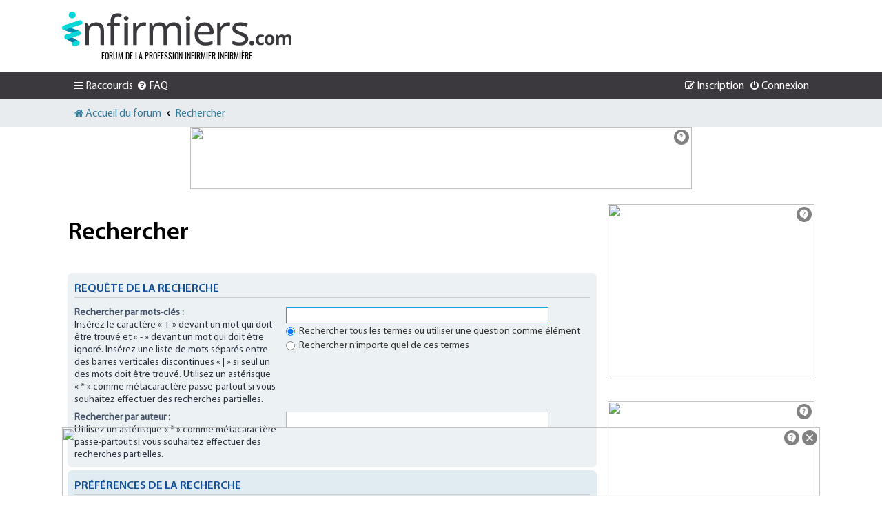

--- FILE ---
content_type: application/javascript; charset=UTF-8
request_url: https://www2.smartadserver.com/h/nshow?siteid=510102&pgid=1606084&fmtid=76261&tag=sas_76261&tmstp=4200374941&visit=S&acd=1768876530096&opid=8cc674f6-decc-470c-bb6e-417cb5c7a82f&opdt=1768876530101&ckid=4967994002152717104&cappid=4967994002152717104&async=1&systgt=%24qc%3D4787745%3B%24ql%3DHigh%3B%24qpc%3D43201%3B%24qpc%3D43*%3B%24qpc%3D432*%3B%24qpc%3D4320*%3B%24qpc%3D43201*%3B%24qt%3D152_2192_12416t%3B%24dma%3D535%3B%24qo%3D6%3B%24b%3D16999%3B%24o%3D12100%3B%24sw%3D1280%3B%24sh%3D600%3B%24wpc%3D44676&tgt=%24dt%3D1t%3B%24dma%3D535&pgDomain=https%3A%2F%2Fwww.infirmiers.com%2Fforum%2Fsearch.php&noadcbk=sas.noad&dmodel=unknown&dmake=Apple&reqid=404f78ca-2bbb-40ee-97d0-eb02ac5ea63d&reqdt=1768876530109&oppid=8cc674f6-decc-470c-bb6e-417cb5c7a82f&insid=12832311
body_size: 2983
content:
/*_hs_*/;var sas = sas || {};
if(sas && sas.events && sas.events.fire && typeof sas.events.fire === "function" )
        sas.events.fire("ad", { tagId: "sas_76261", formatId: 76261 }, "sas_76261");;var fsPixel = document.createElement('script');

fsPixel.src = "https://s.ads.smartadserver.com/2/884833/analytics.js?dt=8848331610101564891000&di=www.infirmiers.com&ui=4967994002152717104&md=1&ap=&sr=smartadserver.com&pp=124&ti=&de=2&to=0&pv=&si=510102&c1=99340&c2=&c3=12832311&c4=1606084&c5=76261&c6=false";
fsPixel.async = true;

document.head.appendChild(fsPixel);
;/*_hs_*/(()=>{"use strict";var t={4888:(t,e)=>{Object.defineProperty(e,"__esModule",{value:!0}),e.LoadManager=void 0;class s{constructor(){this.scripts=new Map,this.callbacks=[]}static getUrls(t){const e=window.sas,s="string"==typeof t?[t]:t,a=e.utils.cdns[location.protocol]||e.utils.cdns["https:"]||"https://ced-ns.sascdn.com";return s.map(t=>a.replace(/\/+$/,"")+"/"+t.replace(/^\/+/,""))}static loadLink(t){const e=document.createElement("link");e.rel="stylesheet",e.href=t,document.head.appendChild(e)}static loadLinkCdn(t){s.getUrls(t).forEach(s.loadLink)}loadScriptCdn(t,e){const a=s.getUrls(t);for(const t of a){let e=this.scripts.get(t);e||(e={url:t,loaded:!1},this.scripts.set(t,e),this.loadScript(e))}(null==e?void 0:e.onLoad)&&(this.callbacks.push({called:!1,dependencies:a,function:e.onLoad}),this.executeCallbacks())}onScriptLoad(t){t.loaded=!0,this.executeCallbacks()}loadScript(t){const e=document.currentScript,s=document.createElement("script");s.onload=()=>this.onScriptLoad(t),s.src=t.url,e?(e.insertAdjacentElement("afterend",s),window.sas.currentScript=e):document.head.appendChild(s)}executeCallbacks(){this.callbacks.forEach(t=>{!t.called&&t.dependencies.every(t=>{var e;return null===(e=this.scripts.get(t))||void 0===e?void 0:e.loaded})&&(t.called=!0,t.function())}),this.callbacks=this.callbacks.filter(t=>!t.called)}}e.LoadManager=s}},e={};function s(a){var c=e[a];if(void 0!==c)return c.exports;var l=e[a]={exports:{}};return t[a](l,l.exports,s),l.exports}(()=>{const t=s(4888);window.sas=window.sas||{};const e=window.sas;e.utils=e.utils||{},e.utils.cdns=e.utils.cdns||{},e.utils._callbacks=e.utils._callbacks||{},e.events=e.events||{};const a=e.utils.loadManager||new t.LoadManager;e.utils.loadManager=a,e.utils.loadScriptCdn=a.loadScriptCdn.bind(a),e.utils.loadLinkCdn=t.LoadManager.loadLinkCdn})()})();

(function(sas) {
	var config = {
		insertionId: Number(12832311),
		pageId: '1606084',
		pgDomain: 'https%3a%2f%2fwww.infirmiers.com',
		sessionId: new Date().getTime(),
		baseActionUrl: 'https://use2.smartadserver.com/track/action?siteid=510102&fmtid=76261&pid=1606084&iid=12832311&sid=4200374941&scriptid=99340&opid=8cc674f6-decc-470c-bb6e-417cb5c7a82f&opdt=1768876530109&bldv=15240&srcfn=diff&reqid=404f78ca-2bbb-40ee-97d0-eb02ac5ea63d&reqdt=1768876530109&oppid=8cc674f6-decc-470c-bb6e-417cb5c7a82f&gdpr=0',
		formatId: Number(76261),
		tagId: 'sas_76261',
		oba: Number(0),
		isAsync: window.sas_ajax || true,
		customScript: String(''),
		filePath: (document.location.protocol == 'https:' ? 'https://ced-ns.sascdn.com' : 'http://ced-ns.sascdn.com') + '/diff/templates/',
		creativeFeedback: Boolean(1),
		dsa: String(''),
		creative: {
			id: Number(40863363),
			url: 'https://creatives.sascdn.com/diff/124/advertiser/528944/INF-Formation-parcoursup-300x250_bf3b6533-30a0-41fa-9d0f-f02862d61c96.gif',
			type: Number(1),
			width: Number(('300' === '100%') ? 0 : '300'),
			height: Number(('250' === '100%') ? 0 : '250'),
			clickUrl: 'https://use2.smartadserver.com/click?imgid=40863363&insid=12832311&pgid=1606084&fmtid=76261&ckid=4967994002152717104&uii=2430887332796766677&acd=1768876530357&tmstp=4200374941&tgt=%24dt%3d1t%3b%24dma%3d535%3b%24dt%3d1t%3b%24dma%3d535%3b%24hc&systgt=%24qc%3d4787745%3b%24ql%3dUnknown%3b%24qpc%3d43201*%3b%24qpc%3d43*%3b%24qpc%3d432*%3b%24qpc%3d4320*%3b%24qpc%3d43201*%3b%24qpc%3d43201**%3b%24qt%3d152_2192_12416t%3b%24dma%3d535%3b%24qo%3d6%3b%24b%3d16999%3b%24o%3d12100%3b%24sw%3d1280%3b%24sh%3d600%3b%24wpc%3d44676&envtype=0&imptype=0&gdpr=0&pgDomain=https%3a%2f%2fwww.infirmiers.com%2fforum%2fsearch.php&cappid=4967994002152717104&scriptid=99340&opid=8cc674f6-decc-470c-bb6e-417cb5c7a82f&opdt=1768876530109&bldv=15240&srcfn=diff&reqid=404f78ca-2bbb-40ee-97d0-eb02ac5ea63d&reqdt=1768876530109&oppid=8cc674f6-decc-470c-bb6e-417cb5c7a82f&eqs=d63f43f33e4fc4e67d60a635e18f6bd892a63484&go=https%3a%2f%2fformation.infirmiers.com%2fetudiants%2fadmission-ifsi-parcoursup%3futm_source%3dinf%26utm_medium%3ddisplay%26utm_campaign%3d2025-inf-parcoursup',
			clickUrlArray: ["https://use2.smartadserver.com/click?imgid=40863363&insid=12832311&pgid=1606084&fmtid=76261&ckid=4967994002152717104&uii=2430887332796766677&acd=1768876530357&tmstp=4200374941&tgt=%24dt%3d1t%3b%24dma%3d535%3b%24dt%3d1t%3b%24dma%3d535%3b%24hc&systgt=%24qc%3d4787745%3b%24ql%3dUnknown%3b%24qpc%3d43201*%3b%24qpc%3d43*%3b%24qpc%3d432*%3b%24qpc%3d4320*%3b%24qpc%3d43201*%3b%24qpc%3d43201**%3b%24qt%3d152_2192_12416t%3b%24dma%3d535%3b%24qo%3d6%3b%24b%3d16999%3b%24o%3d12100%3b%24sw%3d1280%3b%24sh%3d600%3b%24wpc%3d44676&envtype=0&imptype=0&gdpr=0&pgDomain=https%3a%2f%2fwww.infirmiers.com%2fforum%2fsearch.php&cappid=4967994002152717104&scriptid=99340&opid=8cc674f6-decc-470c-bb6e-417cb5c7a82f&opdt=1768876530109&bldv=15240&srcfn=diff&reqid=404f78ca-2bbb-40ee-97d0-eb02ac5ea63d&reqdt=1768876530109&oppid=8cc674f6-decc-470c-bb6e-417cb5c7a82f&eqs=d63f43f33e4fc4e67d60a635e18f6bd892a63484&go=https%3a%2f%2fformation.infirmiers.com%2fetudiants%2fadmission-ifsi-parcoursup%3futm_source%3dinf%26utm_medium%3ddisplay%26utm_campaign%3d2025-inf-parcoursup"],
			oryginalClickUrl: 'https://formation.infirmiers.com/etudiants/admission-ifsi-parcoursup?utm_source=inf&utm_medium=display&utm_campaign=2025-inf-parcoursup',
			clickTarget: !0 ? '_blank' : '',
			agencyCode: String(''),
			creativeCountPixelUrl: 'https://use2.smartadserver.com/h/aip?uii=2430887332796766677&tmstp=4200374941&ckid=4967994002152717104&systgt=%24qc%3d4787745%3b%24ql%3dUnknown%3b%24qpc%3d43201*%3b%24qpc%3d43*%3b%24qpc%3d432*%3b%24qpc%3d4320*%3b%24qpc%3d43201*%3b%24qpc%3d43201**%3b%24qt%3d152_2192_12416t%3b%24dma%3d535%3b%24qo%3d6%3b%24b%3d16999%3b%24o%3d12100%3b%24sw%3d1280%3b%24sh%3d600%3b%24wpc%3d44676&acd=1768876530357&envtype=0&siteid=510102&tgt=%24dt%3d1t%3b%24dma%3d535%3b%24dt%3d1t%3b%24dma%3d535%3b%24hc&gdpr=0&opid=8cc674f6-decc-470c-bb6e-417cb5c7a82f&opdt=1768876530109&bldv=15240&srcfn=diff&reqid=404f78ca-2bbb-40ee-97d0-eb02ac5ea63d&reqdt=1768876530109&oppid=8cc674f6-decc-470c-bb6e-417cb5c7a82f&visit=S&statid=7&imptype=0&intgtype=0&pgDomain=https%3a%2f%2fwww.infirmiers.com%2fforum%2fsearch.php&cappid=4967994002152717104&capp=0&mcrdbt=0&insid=12832311&imgid=40863363&pgid=1606084&fmtid=76261&isLazy=0&scriptid=99340',
			creativeClickCountPixelUrl: 40863363 ? 'https://use2.smartadserver.com/h/cp?imgid=40863363&insid=12832311&pgid=1606084&fmtid=76261&ckid=4967994002152717104&uii=2430887332796766677&acd=1768876530357&tmstp=4200374941&tgt=%24dt%3d1t%3b%24dma%3d535%3b%24dt%3d1t%3b%24dma%3d535%3b%24hc&systgt=%24qc%3d4787745%3b%24ql%3dUnknown%3b%24qpc%3d43201*%3b%24qpc%3d43*%3b%24qpc%3d432*%3b%24qpc%3d4320*%3b%24qpc%3d43201*%3b%24qpc%3d43201**%3b%24qt%3d152_2192_12416t%3b%24dma%3d535%3b%24qo%3d6%3b%24b%3d16999%3b%24o%3d12100%3b%24sw%3d1280%3b%24sh%3d600%3b%24wpc%3d44676&envtype=0&imptype=0&gdpr=0&pgDomain=https%3a%2f%2fwww.infirmiers.com%2fforum%2fsearch.php&cappid=4967994002152717104&scriptid=99340&opid=8cc674f6-decc-470c-bb6e-417cb5c7a82f&opdt=1768876530109&bldv=15240&srcfn=diff&reqid=404f78ca-2bbb-40ee-97d0-eb02ac5ea63d&reqdt=1768876530109&oppid=8cc674f6-decc-470c-bb6e-417cb5c7a82f&eqs=d63f43f33e4fc4e67d60a635e18f6bd892a63484' : 'https://use2.smartadserver.com/h/micp?imgid=0&insid=12832311&pgid=1606084&fmtid=76261&ckid=4967994002152717104&uii=2430887332796766677&acd=1768876530357&tmstp=4200374941&tgt=%24dt%3d1t%3b%24dma%3d535%3b%24dt%3d1t%3b%24dma%3d535%3b%24hc&systgt=%24qc%3d4787745%3b%24ql%3dUnknown%3b%24qpc%3d43201*%3b%24qpc%3d43*%3b%24qpc%3d432*%3b%24qpc%3d4320*%3b%24qpc%3d43201*%3b%24qpc%3d43201**%3b%24qt%3d152_2192_12416t%3b%24dma%3d535%3b%24qo%3d6%3b%24b%3d16999%3b%24o%3d12100%3b%24sw%3d1280%3b%24sh%3d600%3b%24wpc%3d44676&envtype=0&imptype=0&gdpr=0&pgDomain=https%3a%2f%2fwww.infirmiers.com%2fforum%2fsearch.php&cappid=4967994002152717104&scriptid=99340&opid=8cc674f6-decc-470c-bb6e-417cb5c7a82f&opdt=1768876530109&bldv=15240&srcfn=diff&reqid=404f78ca-2bbb-40ee-97d0-eb02ac5ea63d&reqdt=1768876530109&oppid=8cc674f6-decc-470c-bb6e-417cb5c7a82f&eqs=d63f43f33e4fc4e67d60a635e18f6bd892a63484',
			safeFrame: Boolean(0)
		},
		statisticTracking: {
			viewcount:'https://use2.smartadserver.com/track/action?siteid=510102&fmtid=76261&pid=1606084&iid=12832311&sid=4200374941&scriptid=99340&opid=8cc674f6-decc-470c-bb6e-417cb5c7a82f&opdt=1768876530109&bldv=15240&srcfn=diff&reqid=404f78ca-2bbb-40ee-97d0-eb02ac5ea63d&reqdt=1768876530109&oppid=8cc674f6-decc-470c-bb6e-417cb5c7a82f&gdpr=0&key=viewcount&num1=0&num3=&cid=40863363&pgDomain=https%3a%2f%2fwww.infirmiers.com%2fforum%2fsearch.php&imptype=0&envtype=0'
		}
	};
	sas.utils.cdns['http:'] = 'http://ced-ns.sascdn.com';
	sas.utils.cdns['https:'] = 'https://ced-ns.sascdn.com';
	sas.utils.loadScriptCdn('/diff/templates/ts/dist/banner/sas-banner-1.13.js', {
		async: config.isAsync, onLoad: function() {
			newObj12832311 = new Banner(config);
			newObj12832311.init();
		}
	});
})(window.sas);

--- FILE ---
content_type: application/javascript; charset=UTF-8
request_url: https://www2.smartadserver.com/h/nshow?siteid=510102&pgid=1606084&fmtid=76257&tag=sas_76257&tmstp=4200374941&visit=S&acd=1768876530096&opid=3080c33a-7b66-4bf8-b8a4-860a128f86ad&opdt=1768876530101&ckid=4967994002152717104&cappid=4967994002152717104&async=1&systgt=%24qc%3D4787745%3B%24ql%3DHigh%3B%24qpc%3D43201%3B%24qpc%3D43*%3B%24qpc%3D432*%3B%24qpc%3D4320*%3B%24qpc%3D43201*%3B%24qt%3D152_2192_12416t%3B%24dma%3D535%3B%24qo%3D6%3B%24b%3D16999%3B%24o%3D12100%3B%24sw%3D1280%3B%24sh%3D600%3B%24wpc%3D44676&tgt=%24dt%3D1t%3B%24dma%3D535&pgDomain=https%3A%2F%2Fwww.infirmiers.com%2Fforum%2Fsearch.php&noadcbk=sas.noad&dmodel=unknown&dmake=Apple&reqid=404f78ca-2bbb-40ee-97d0-eb02ac5ea63d&reqdt=1768876530109&oppid=3080c33a-7b66-4bf8-b8a4-860a128f86ad&insid=12841158
body_size: 2810
content:
/*_hs_*/;var sas = sas || {};
if(sas && sas.events && sas.events.fire && typeof sas.events.fire === "function" )
        sas.events.fire("ad", { tagId: "sas_76257", formatId: 76257 }, "sas_76257");;/*_hs_*/(()=>{"use strict";var t={4888:(t,e)=>{Object.defineProperty(e,"__esModule",{value:!0}),e.LoadManager=void 0;class s{constructor(){this.scripts=new Map,this.callbacks=[]}static getUrls(t){const e=window.sas,s="string"==typeof t?[t]:t,a=e.utils.cdns[location.protocol]||e.utils.cdns["https:"]||"https://ced-ns.sascdn.com";return s.map(t=>a.replace(/\/+$/,"")+"/"+t.replace(/^\/+/,""))}static loadLink(t){const e=document.createElement("link");e.rel="stylesheet",e.href=t,document.head.appendChild(e)}static loadLinkCdn(t){s.getUrls(t).forEach(s.loadLink)}loadScriptCdn(t,e){const a=s.getUrls(t);for(const t of a){let e=this.scripts.get(t);e||(e={url:t,loaded:!1},this.scripts.set(t,e),this.loadScript(e))}(null==e?void 0:e.onLoad)&&(this.callbacks.push({called:!1,dependencies:a,function:e.onLoad}),this.executeCallbacks())}onScriptLoad(t){t.loaded=!0,this.executeCallbacks()}loadScript(t){const e=document.currentScript,s=document.createElement("script");s.onload=()=>this.onScriptLoad(t),s.src=t.url,e?(e.insertAdjacentElement("afterend",s),window.sas.currentScript=e):document.head.appendChild(s)}executeCallbacks(){this.callbacks.forEach(t=>{!t.called&&t.dependencies.every(t=>{var e;return null===(e=this.scripts.get(t))||void 0===e?void 0:e.loaded})&&(t.called=!0,t.function())}),this.callbacks=this.callbacks.filter(t=>!t.called)}}e.LoadManager=s}},e={};function s(a){var c=e[a];if(void 0!==c)return c.exports;var l=e[a]={exports:{}};return t[a](l,l.exports,s),l.exports}(()=>{const t=s(4888);window.sas=window.sas||{};const e=window.sas;e.utils=e.utils||{},e.utils.cdns=e.utils.cdns||{},e.utils._callbacks=e.utils._callbacks||{},e.events=e.events||{};const a=e.utils.loadManager||new t.LoadManager;e.utils.loadManager=a,e.utils.loadScriptCdn=a.loadScriptCdn.bind(a),e.utils.loadLinkCdn=t.LoadManager.loadLinkCdn})()})();

(function(sas) {
	var config = {
		insertionId: Number(12841158),
		pageId: '1606084',
		pgDomain: 'https%3a%2f%2fwww.infirmiers.com',
		sessionId: new Date().getTime(),
		baseActionUrl: 'https://use2.smartadserver.com/track/action?siteid=510102&fmtid=76257&pid=1606084&iid=12841158&sid=4200374941&scriptid=99340&opid=3080c33a-7b66-4bf8-b8a4-860a128f86ad&opdt=1768876530109&bldv=15240&srcfn=diff&reqid=404f78ca-2bbb-40ee-97d0-eb02ac5ea63d&reqdt=1768876530109&oppid=3080c33a-7b66-4bf8-b8a4-860a128f86ad&gdpr=0',
		formatId: Number(76257),
		tagId: 'sas_76257',
		oba: Number(0),
		isAsync: window.sas_ajax || true,
		customScript: String(''),
		filePath: (document.location.protocol == 'https:' ? 'https://ced-ns.sascdn.com' : 'http://ced-ns.sascdn.com') + '/diff/templates/',
		creativeFeedback: Boolean(1),
		dsa: String(''),
		creative: {
			id: Number(40886553),
			url: 'https://creatives.sascdn.com/diff/124/advertiser/528944/INF-Formation-CDS-728x90_5999ee0c-0fc5-47ef-b551-de17c6fa1fd5.gif',
			type: Number(1),
			width: Number(('728' === '100%') ? 0 : '728'),
			height: Number(('90' === '100%') ? 0 : '90'),
			clickUrl: 'https://use2.smartadserver.com/click?imgid=40886553&insid=12841158&pgid=1606084&fmtid=76257&ckid=4967994002152717104&uii=2811274658731256817&acd=1768876530363&tmstp=4200374941&tgt=%24dt%3d1t%3b%24dma%3d535%3b%24dt%3d1t%3b%24dma%3d535%3b%24hc&systgt=%24qc%3d4787745%3b%24ql%3dUnknown%3b%24qpc%3d43201*%3b%24qpc%3d43*%3b%24qpc%3d432*%3b%24qpc%3d4320*%3b%24qpc%3d43201*%3b%24qpc%3d43201**%3b%24qt%3d152_2192_12416t%3b%24dma%3d535%3b%24qo%3d6%3b%24b%3d16999%3b%24o%3d12100%3b%24sw%3d1280%3b%24sh%3d600%3b%24wpc%3d44676&envtype=0&imptype=0&gdpr=0&pgDomain=https%3a%2f%2fwww.infirmiers.com%2fforum%2fsearch.php&cappid=4967994002152717104&scriptid=99340&opid=3080c33a-7b66-4bf8-b8a4-860a128f86ad&opdt=1768876530109&bldv=15240&srcfn=diff&reqid=404f78ca-2bbb-40ee-97d0-eb02ac5ea63d&reqdt=1768876530109&oppid=3080c33a-7b66-4bf8-b8a4-860a128f86ad&eqs=9165165d67f46c8f37fd24b72647eb25fa87120c&go=https%3a%2f%2fformation.infirmiers.com%2fprofessionnels%2fpreparation-au-concours-cadre-de-sante%3futm_source%3dinf%26utm_medium%3ddisplay%26utm_campaign%3d2025-pcs',
			clickUrlArray: ["https://use2.smartadserver.com/click?imgid=40886553&insid=12841158&pgid=1606084&fmtid=76257&ckid=4967994002152717104&uii=2811274658731256817&acd=1768876530363&tmstp=4200374941&tgt=%24dt%3d1t%3b%24dma%3d535%3b%24dt%3d1t%3b%24dma%3d535%3b%24hc&systgt=%24qc%3d4787745%3b%24ql%3dUnknown%3b%24qpc%3d43201*%3b%24qpc%3d43*%3b%24qpc%3d432*%3b%24qpc%3d4320*%3b%24qpc%3d43201*%3b%24qpc%3d43201**%3b%24qt%3d152_2192_12416t%3b%24dma%3d535%3b%24qo%3d6%3b%24b%3d16999%3b%24o%3d12100%3b%24sw%3d1280%3b%24sh%3d600%3b%24wpc%3d44676&envtype=0&imptype=0&gdpr=0&pgDomain=https%3a%2f%2fwww.infirmiers.com%2fforum%2fsearch.php&cappid=4967994002152717104&scriptid=99340&opid=3080c33a-7b66-4bf8-b8a4-860a128f86ad&opdt=1768876530109&bldv=15240&srcfn=diff&reqid=404f78ca-2bbb-40ee-97d0-eb02ac5ea63d&reqdt=1768876530109&oppid=3080c33a-7b66-4bf8-b8a4-860a128f86ad&eqs=9165165d67f46c8f37fd24b72647eb25fa87120c&go=https%3a%2f%2fformation.infirmiers.com%2fprofessionnels%2fpreparation-au-concours-cadre-de-sante%3futm_source%3dinf%26utm_medium%3ddisplay%26utm_campaign%3d2025-pcs"],
			oryginalClickUrl: 'https://formation.infirmiers.com/professionnels/preparation-au-concours-cadre-de-sante?utm_source=inf&utm_medium=display&utm_campaign=2025-pcs',
			clickTarget: !0 ? '_blank' : '',
			agencyCode: String(''),
			creativeCountPixelUrl: 'https://use2.smartadserver.com/h/aip?uii=2811274658731256817&tmstp=4200374941&ckid=4967994002152717104&systgt=%24qc%3d4787745%3b%24ql%3dUnknown%3b%24qpc%3d43201*%3b%24qpc%3d43*%3b%24qpc%3d432*%3b%24qpc%3d4320*%3b%24qpc%3d43201*%3b%24qpc%3d43201**%3b%24qt%3d152_2192_12416t%3b%24dma%3d535%3b%24qo%3d6%3b%24b%3d16999%3b%24o%3d12100%3b%24sw%3d1280%3b%24sh%3d600%3b%24wpc%3d44676&acd=1768876530363&envtype=0&siteid=510102&tgt=%24dt%3d1t%3b%24dma%3d535%3b%24dt%3d1t%3b%24dma%3d535%3b%24hc&gdpr=0&opid=3080c33a-7b66-4bf8-b8a4-860a128f86ad&opdt=1768876530109&bldv=15240&srcfn=diff&reqid=404f78ca-2bbb-40ee-97d0-eb02ac5ea63d&reqdt=1768876530109&oppid=3080c33a-7b66-4bf8-b8a4-860a128f86ad&visit=S&statid=7&imptype=0&intgtype=0&pgDomain=https%3a%2f%2fwww.infirmiers.com%2fforum%2fsearch.php&cappid=4967994002152717104&capp=0&mcrdbt=0&insid=12841158&imgid=40886553&pgid=1606084&fmtid=76257&isLazy=0&scriptid=99340',
			creativeClickCountPixelUrl: 40886553 ? 'https://use2.smartadserver.com/h/cp?imgid=40886553&insid=12841158&pgid=1606084&fmtid=76257&ckid=4967994002152717104&uii=2811274658731256817&acd=1768876530363&tmstp=4200374941&tgt=%24dt%3d1t%3b%24dma%3d535%3b%24dt%3d1t%3b%24dma%3d535%3b%24hc&systgt=%24qc%3d4787745%3b%24ql%3dUnknown%3b%24qpc%3d43201*%3b%24qpc%3d43*%3b%24qpc%3d432*%3b%24qpc%3d4320*%3b%24qpc%3d43201*%3b%24qpc%3d43201**%3b%24qt%3d152_2192_12416t%3b%24dma%3d535%3b%24qo%3d6%3b%24b%3d16999%3b%24o%3d12100%3b%24sw%3d1280%3b%24sh%3d600%3b%24wpc%3d44676&envtype=0&imptype=0&gdpr=0&pgDomain=https%3a%2f%2fwww.infirmiers.com%2fforum%2fsearch.php&cappid=4967994002152717104&scriptid=99340&opid=3080c33a-7b66-4bf8-b8a4-860a128f86ad&opdt=1768876530109&bldv=15240&srcfn=diff&reqid=404f78ca-2bbb-40ee-97d0-eb02ac5ea63d&reqdt=1768876530109&oppid=3080c33a-7b66-4bf8-b8a4-860a128f86ad&eqs=9165165d67f46c8f37fd24b72647eb25fa87120c' : 'https://use2.smartadserver.com/h/micp?imgid=0&insid=12841158&pgid=1606084&fmtid=76257&ckid=4967994002152717104&uii=2811274658731256817&acd=1768876530363&tmstp=4200374941&tgt=%24dt%3d1t%3b%24dma%3d535%3b%24dt%3d1t%3b%24dma%3d535%3b%24hc&systgt=%24qc%3d4787745%3b%24ql%3dUnknown%3b%24qpc%3d43201*%3b%24qpc%3d43*%3b%24qpc%3d432*%3b%24qpc%3d4320*%3b%24qpc%3d43201*%3b%24qpc%3d43201**%3b%24qt%3d152_2192_12416t%3b%24dma%3d535%3b%24qo%3d6%3b%24b%3d16999%3b%24o%3d12100%3b%24sw%3d1280%3b%24sh%3d600%3b%24wpc%3d44676&envtype=0&imptype=0&gdpr=0&pgDomain=https%3a%2f%2fwww.infirmiers.com%2fforum%2fsearch.php&cappid=4967994002152717104&scriptid=99340&opid=3080c33a-7b66-4bf8-b8a4-860a128f86ad&opdt=1768876530109&bldv=15240&srcfn=diff&reqid=404f78ca-2bbb-40ee-97d0-eb02ac5ea63d&reqdt=1768876530109&oppid=3080c33a-7b66-4bf8-b8a4-860a128f86ad&eqs=9165165d67f46c8f37fd24b72647eb25fa87120c',
			safeFrame: Boolean(0)
		},
		statisticTracking: {
			viewcount:'https://use2.smartadserver.com/track/action?siteid=510102&fmtid=76257&pid=1606084&iid=12841158&sid=4200374941&scriptid=99340&opid=3080c33a-7b66-4bf8-b8a4-860a128f86ad&opdt=1768876530109&bldv=15240&srcfn=diff&reqid=404f78ca-2bbb-40ee-97d0-eb02ac5ea63d&reqdt=1768876530109&oppid=3080c33a-7b66-4bf8-b8a4-860a128f86ad&gdpr=0&key=viewcount&num1=0&num3=&cid=40886553&pgDomain=https%3a%2f%2fwww.infirmiers.com%2fforum%2fsearch.php&imptype=0&envtype=0'
		}
	};
	sas.utils.cdns['http:'] = 'http://ced-ns.sascdn.com';
	sas.utils.cdns['https:'] = 'https://ced-ns.sascdn.com';
	sas.utils.loadScriptCdn('/diff/templates/ts/dist/banner/sas-banner-1.13.js', {
		async: config.isAsync, onLoad: function() {
			newObj12841158 = new Banner(config);
			newObj12841158.init();
		}
	});
})(window.sas);

--- FILE ---
content_type: application/javascript; charset=UTF-8
request_url: https://www2.smartadserver.com/h/nshow?siteid=510102&pgid=1606084&fmtid=13766&tag=sas_13766&tmstp=4200374941&visit=S&acd=1768876530096&opid=04eacdd6-25b4-4a87-85f0-6b0379e3134c&opdt=1768876530101&ckid=4967994002152717104&cappid=4967994002152717104&async=1&systgt=%24qc%3D4787745%3B%24ql%3DHigh%3B%24qpc%3D43201%3B%24qpc%3D43*%3B%24qpc%3D432*%3B%24qpc%3D4320*%3B%24qpc%3D43201*%3B%24qt%3D152_2192_12416t%3B%24dma%3D535%3B%24qo%3D6%3B%24b%3D16999%3B%24o%3D12100%3B%24sw%3D1280%3B%24sh%3D600%3B%24wpc%3D44676&tgt=%24dt%3D1t%3B%24dma%3D535&pgDomain=https%3A%2F%2Fwww.infirmiers.com%2Fforum%2Fsearch.php&noadcbk=sas.noad&dmodel=unknown&dmake=Apple&reqid=404f78ca-2bbb-40ee-97d0-eb02ac5ea63d&reqdt=1768876530109&oppid=04eacdd6-25b4-4a87-85f0-6b0379e3134c&insid=12959036
body_size: 2935
content:
/*_hs_*/;var sas = sas || {};
if(sas && sas.events && sas.events.fire && typeof sas.events.fire === "function" )
        sas.events.fire("ad", { tagId: "sas_13766", formatId: 13766 }, "sas_13766");;/*_hs_*/(()=>{"use strict";var t={4888:(t,e)=>{Object.defineProperty(e,"__esModule",{value:!0}),e.LoadManager=void 0;class s{constructor(){this.scripts=new Map,this.callbacks=[]}static getUrls(t){const e=window.sas,s="string"==typeof t?[t]:t,a=e.utils.cdns[location.protocol]||e.utils.cdns["https:"]||"https://ced-ns.sascdn.com";return s.map(t=>a.replace(/\/+$/,"")+"/"+t.replace(/^\/+/,""))}static loadLink(t){const e=document.createElement("link");e.rel="stylesheet",e.href=t,document.head.appendChild(e)}static loadLinkCdn(t){s.getUrls(t).forEach(s.loadLink)}loadScriptCdn(t,e){const a=s.getUrls(t);for(const t of a){let e=this.scripts.get(t);e||(e={url:t,loaded:!1},this.scripts.set(t,e),this.loadScript(e))}(null==e?void 0:e.onLoad)&&(this.callbacks.push({called:!1,dependencies:a,function:e.onLoad}),this.executeCallbacks())}onScriptLoad(t){t.loaded=!0,this.executeCallbacks()}loadScript(t){const e=document.currentScript,s=document.createElement("script");s.onload=()=>this.onScriptLoad(t),s.src=t.url,e?(e.insertAdjacentElement("afterend",s),window.sas.currentScript=e):document.head.appendChild(s)}executeCallbacks(){this.callbacks.forEach(t=>{!t.called&&t.dependencies.every(t=>{var e;return null===(e=this.scripts.get(t))||void 0===e?void 0:e.loaded})&&(t.called=!0,t.function())}),this.callbacks=this.callbacks.filter(t=>!t.called)}}e.LoadManager=s}},e={};function s(a){var c=e[a];if(void 0!==c)return c.exports;var l=e[a]={exports:{}};return t[a](l,l.exports,s),l.exports}(()=>{const t=s(4888);window.sas=window.sas||{};const e=window.sas;e.utils=e.utils||{},e.utils.cdns=e.utils.cdns||{},e.utils._callbacks=e.utils._callbacks||{},e.events=e.events||{};const a=e.utils.loadManager||new t.LoadManager;e.utils.loadManager=a,e.utils.loadScriptCdn=a.loadScriptCdn.bind(a),e.utils.loadLinkCdn=t.LoadManager.loadLinkCdn})()})();

(function(sas) {
var config = {
	insertionId: Number(12959036),
	pageId: '1606084',
	sessionId: new Date().getTime(),
	baseActionUrl: 'https://use2.smartadserver.com/track/action?siteid=510102&fmtid=13766&pid=1606084&iid=12959036&sid=4200374941&scriptid=98927&opid=04eacdd6-25b4-4a87-85f0-6b0379e3134c&opdt=1768876530109&bldv=15240&srcfn=diff&reqid=404f78ca-2bbb-40ee-97d0-eb02ac5ea63d&reqdt=1768876530109&oppid=04eacdd6-25b4-4a87-85f0-6b0379e3134c&gdpr=0',
	formatId: Number(13766),
	tagId: 'sas_13766',
	isAsync: window.sas_ajax || true,
	customScript: String(''),
	filePath: (document.location.protocol == 'https:' ? 'https://ced-ns.sascdn.com' : 'http://ced-ns.sascdn.com') + '/diff/templates/',
	noadImpressionPixelUrl: 'https://use2.smartadserver.com/h/aip?uii=135019700535389363&tmstp=4200374941&ckid=4967994002152717104&systgt=%24qc%3d4787745%3b%24ql%3dUnknown%3b%24qpc%3d43201*%3b%24qpc%3d43*%3b%24qpc%3d432*%3b%24qpc%3d4320*%3b%24qpc%3d43201*%3b%24qpc%3d43201**%3b%24qt%3d152_2192_12416t%3b%24dma%3d535%3b%24qo%3d6%3b%24b%3d16999%3b%24o%3d12100%3b%24sw%3d1280%3b%24sh%3d600%3b%24wpc%3d44676&acd=1768876530357&envtype=0&siteid=510102&tgt=%24dt%3d1t%3b%24dma%3d535%3b%24dt%3d1t%3b%24dma%3d535%3b%24hc&gdpr=0&opid=04eacdd6-25b4-4a87-85f0-6b0379e3134c&opdt=1768876530109&bldv=15240&srcfn=diff&reqid=404f78ca-2bbb-40ee-97d0-eb02ac5ea63d&reqdt=1768876530109&oppid=04eacdd6-25b4-4a87-85f0-6b0379e3134c&pgid=1606084&fmtid=13766&statid=7&visit=s',
	trackingUrl: '',
	creativeFeedback: Boolean(1),
	dsa: String(''),
	creative: {
		id: Number(41210976),
		url: 'https://creatives.sascdn.com/diff/124/advertiser/528944/INF-F-DPC-02-1100x100_258378dc-50c3-4a40-9b34-3cd56ff9006c.gif',
		type: Number(1),
		width: Number(1100),
		height: Number(100),
		clickUrl: 'https://use2.smartadserver.com/click?imgid=41210976&insid=12959036&pgid=1606084&fmtid=13766&ckid=4967994002152717104&uii=135019700535389363&acd=1768876530357&tmstp=4200374941&tgt=%24dt%3d1t%3b%24dma%3d535%3b%24dt%3d1t%3b%24dma%3d535%3b%24hc&systgt=%24qc%3d4787745%3b%24ql%3dUnknown%3b%24qpc%3d43201*%3b%24qpc%3d43*%3b%24qpc%3d432*%3b%24qpc%3d4320*%3b%24qpc%3d43201*%3b%24qpc%3d43201**%3b%24qt%3d152_2192_12416t%3b%24dma%3d535%3b%24qo%3d6%3b%24b%3d16999%3b%24o%3d12100%3b%24sw%3d1280%3b%24sh%3d600%3b%24wpc%3d44676&envtype=0&imptype=0&gdpr=0&pgDomain=https%3a%2f%2fwww.infirmiers.com%2fforum%2fsearch.php&cappid=4967994002152717104&scriptid=98927&opid=04eacdd6-25b4-4a87-85f0-6b0379e3134c&opdt=1768876530109&bldv=15240&srcfn=diff&reqid=404f78ca-2bbb-40ee-97d0-eb02ac5ea63d&reqdt=1768876530109&oppid=04eacdd6-25b4-4a87-85f0-6b0379e3134c&eqs=041f3266cd3958654fc8238a212268135a91cea4&go=https%3a%2f%2fformation.infirmiers.com%2fdpc%2fdouleur-aigue-dpc%3futm_source%3dinf%26utm_medium%3ddisplay%26utm_campaign%3dinf-douleur-aigue-dpc',
		clickUrlArray: ["https://use2.smartadserver.com/click?imgid=41210976&insid=12959036&pgid=1606084&fmtid=13766&ckid=4967994002152717104&uii=135019700535389363&acd=1768876530357&tmstp=4200374941&tgt=%24dt%3d1t%3b%24dma%3d535%3b%24dt%3d1t%3b%24dma%3d535%3b%24hc&systgt=%24qc%3d4787745%3b%24ql%3dUnknown%3b%24qpc%3d43201*%3b%24qpc%3d43*%3b%24qpc%3d432*%3b%24qpc%3d4320*%3b%24qpc%3d43201*%3b%24qpc%3d43201**%3b%24qt%3d152_2192_12416t%3b%24dma%3d535%3b%24qo%3d6%3b%24b%3d16999%3b%24o%3d12100%3b%24sw%3d1280%3b%24sh%3d600%3b%24wpc%3d44676&envtype=0&imptype=0&gdpr=0&pgDomain=https%3a%2f%2fwww.infirmiers.com%2fforum%2fsearch.php&cappid=4967994002152717104&scriptid=98927&opid=04eacdd6-25b4-4a87-85f0-6b0379e3134c&opdt=1768876530109&bldv=15240&srcfn=diff&reqid=404f78ca-2bbb-40ee-97d0-eb02ac5ea63d&reqdt=1768876530109&oppid=04eacdd6-25b4-4a87-85f0-6b0379e3134c&eqs=041f3266cd3958654fc8238a212268135a91cea4&go=https%3a%2f%2fformation.infirmiers.com%2fdpc%2fdouleur-aigue-dpc%3futm_source%3dinf%26utm_medium%3ddisplay%26utm_campaign%3dinf-douleur-aigue-dpc"],
		oryginalClickUrl: 'https://formation.infirmiers.com/dpc/douleur-aigue-dpc?utm_source=inf&utm_medium=display&utm_campaign=inf-douleur-aigue-dpc',
		clickTarget: !0 ? '_blank' : '',
		agencyCode: String(''),
		creativeCountPixelUrl: 'https://use2.smartadserver.com/h/aip?uii=135019700535389363&tmstp=4200374941&ckid=4967994002152717104&systgt=%24qc%3d4787745%3b%24ql%3dUnknown%3b%24qpc%3d43201*%3b%24qpc%3d43*%3b%24qpc%3d432*%3b%24qpc%3d4320*%3b%24qpc%3d43201*%3b%24qpc%3d43201**%3b%24qt%3d152_2192_12416t%3b%24dma%3d535%3b%24qo%3d6%3b%24b%3d16999%3b%24o%3d12100%3b%24sw%3d1280%3b%24sh%3d600%3b%24wpc%3d44676&acd=1768876530357&envtype=0&siteid=510102&tgt=%24dt%3d1t%3b%24dma%3d535%3b%24dt%3d1t%3b%24dma%3d535%3b%24hc&gdpr=0&opid=04eacdd6-25b4-4a87-85f0-6b0379e3134c&opdt=1768876530109&bldv=15240&srcfn=diff&reqid=404f78ca-2bbb-40ee-97d0-eb02ac5ea63d&reqdt=1768876530109&oppid=04eacdd6-25b4-4a87-85f0-6b0379e3134c&visit=S&statid=7&imptype=0&intgtype=0&pgDomain=https%3a%2f%2fwww.infirmiers.com%2fforum%2fsearch.php&cappid=4967994002152717104&capp=1&mcrdbt=0&insid=12959036&imgid=41210976&pgid=1606084&fmtid=13766&isLazy=0&scriptid=98927',
		creativeClickCountPixelUrl: 41210976 ? 'https://use2.smartadserver.com/h/cp?imgid=41210976&insid=12959036&pgid=1606084&fmtid=13766&ckid=4967994002152717104&uii=135019700535389363&acd=1768876530357&tmstp=4200374941&tgt=%24dt%3d1t%3b%24dma%3d535%3b%24dt%3d1t%3b%24dma%3d535%3b%24hc&systgt=%24qc%3d4787745%3b%24ql%3dUnknown%3b%24qpc%3d43201*%3b%24qpc%3d43*%3b%24qpc%3d432*%3b%24qpc%3d4320*%3b%24qpc%3d43201*%3b%24qpc%3d43201**%3b%24qt%3d152_2192_12416t%3b%24dma%3d535%3b%24qo%3d6%3b%24b%3d16999%3b%24o%3d12100%3b%24sw%3d1280%3b%24sh%3d600%3b%24wpc%3d44676&envtype=0&imptype=0&gdpr=0&pgDomain=https%3a%2f%2fwww.infirmiers.com%2fforum%2fsearch.php&cappid=4967994002152717104&scriptid=98927&opid=04eacdd6-25b4-4a87-85f0-6b0379e3134c&opdt=1768876530109&bldv=15240&srcfn=diff&reqid=404f78ca-2bbb-40ee-97d0-eb02ac5ea63d&reqdt=1768876530109&oppid=04eacdd6-25b4-4a87-85f0-6b0379e3134c&eqs=041f3266cd3958654fc8238a212268135a91cea4' : 'https://use2.smartadserver.com/h/micp?imgid=0&insid=12959036&pgid=1606084&fmtid=13766&ckid=4967994002152717104&uii=135019700535389363&acd=1768876530357&tmstp=4200374941&tgt=%24dt%3d1t%3b%24dma%3d535%3b%24dt%3d1t%3b%24dma%3d535%3b%24hc&systgt=%24qc%3d4787745%3b%24ql%3dUnknown%3b%24qpc%3d43201*%3b%24qpc%3d43*%3b%24qpc%3d432*%3b%24qpc%3d4320*%3b%24qpc%3d43201*%3b%24qpc%3d43201**%3b%24qt%3d152_2192_12416t%3b%24dma%3d535%3b%24qo%3d6%3b%24b%3d16999%3b%24o%3d12100%3b%24sw%3d1280%3b%24sh%3d600%3b%24wpc%3d44676&envtype=0&imptype=0&gdpr=0&pgDomain=https%3a%2f%2fwww.infirmiers.com%2fforum%2fsearch.php&cappid=4967994002152717104&scriptid=98927&opid=04eacdd6-25b4-4a87-85f0-6b0379e3134c&opdt=1768876530109&bldv=15240&srcfn=diff&reqid=404f78ca-2bbb-40ee-97d0-eb02ac5ea63d&reqdt=1768876530109&oppid=04eacdd6-25b4-4a87-85f0-6b0379e3134c&eqs=041f3266cd3958654fc8238a212268135a91cea4',
                safeFrame: Boolean(0)
	},
	background: {
		enableBackground: Boolean(0),
		color: 'FFFFFF',
		image: '',
		position: 'center top',
		opacity: Number(0)
	},
	expand: {
		collapsedHeight: Number(),
		transitionDuration: Number(0.3),
		transitionType: 'ease'
	},
	statisticTracking: {
		viewcount:'https://use2.smartadserver.com/track/action?siteid=510102&fmtid=13766&pid=1606084&iid=12959036&sid=4200374941&scriptid=98927&opid=04eacdd6-25b4-4a87-85f0-6b0379e3134c&opdt=1768876530109&bldv=15240&srcfn=diff&reqid=404f78ca-2bbb-40ee-97d0-eb02ac5ea63d&reqdt=1768876530109&oppid=04eacdd6-25b4-4a87-85f0-6b0379e3134c&gdpr=0&key=viewcount&num1=0&num3=&cid=41210976&pgDomain=https%3a%2f%2fwww.infirmiers.com%2fforum%2fsearch.php&imptype=0&envtype=0'
	},
	other: {
		verticalPosition: 'bottom',
		horizontalPosition: 'center',
		zIndex: Number(10000),
		duration: Number(),
		margin: Number(0),
		animationDuration: 'none'
	}
}

sas.utils.cdns['http:'] = 'http://ced-ns.sascdn.com';
sas.utils.cdns['https:'] = 'https://ced-ns.sascdn.com';
sas.utils.loadScriptCdn('/diff/templates/ts/dist/floorad/sas-floorad-2.4.js', {
	async: config.isAsync, onLoad: function() {
		newObj12959036 = new FloorAd(config);
		newObj12959036.init();
	}
});
})(window.sas);

--- FILE ---
content_type: image/svg+xml
request_url: https://www.infirmiers.com/forum/styles/prosilver-gps/theme/images/youtube.svg
body_size: 230
content:
<svg xmlns="http://www.w3.org/2000/svg" width="45" height="45" style="enable-background:new 0 0 45 45" xml:space="preserve"><path style="fill:red" d="M0 0h45v45H0z"/><path style="fill:#fff" d="m12.7 35.8 23-13.3-23-13.3z"/></svg>


--- FILE ---
content_type: application/javascript; charset=UTF-8
request_url: https://www2.smartadserver.com/h/nshow?siteid=510102&pgid=1606084&fmtid=76262&tag=sas_76262&tmstp=4200374941&visit=S&acd=1768876530096&opid=490e7241-0764-4e81-99fe-8caa888669a3&opdt=1768876530101&ckid=4967994002152717104&cappid=4967994002152717104&async=1&systgt=%24qc%3D4787745%3B%24ql%3DHigh%3B%24qpc%3D43201%3B%24qpc%3D43*%3B%24qpc%3D432*%3B%24qpc%3D4320*%3B%24qpc%3D43201*%3B%24qt%3D152_2192_12416t%3B%24dma%3D535%3B%24qo%3D6%3B%24b%3D16999%3B%24o%3D12100%3B%24sw%3D1280%3B%24sh%3D600%3B%24wpc%3D44676&tgt=%24dt%3D1t%3B%24dma%3D535&pgDomain=https%3A%2F%2Fwww.infirmiers.com%2Fforum%2Fsearch.php&noadcbk=sas.noad&dmodel=unknown&dmake=Apple&reqid=404f78ca-2bbb-40ee-97d0-eb02ac5ea63d&reqdt=1768876530109&oppid=490e7241-0764-4e81-99fe-8caa888669a3&insid=13031468
body_size: 2761
content:
/*_hs_*/;var sas = sas || {};
if(sas && sas.events && sas.events.fire && typeof sas.events.fire === "function" )
        sas.events.fire("ad", { tagId: "sas_76262", formatId: 76262 }, "sas_76262");;/*_hs_*/(()=>{"use strict";var t={4888:(t,e)=>{Object.defineProperty(e,"__esModule",{value:!0}),e.LoadManager=void 0;class s{constructor(){this.scripts=new Map,this.callbacks=[]}static getUrls(t){const e=window.sas,s="string"==typeof t?[t]:t,a=e.utils.cdns[location.protocol]||e.utils.cdns["https:"]||"https://ced-ns.sascdn.com";return s.map(t=>a.replace(/\/+$/,"")+"/"+t.replace(/^\/+/,""))}static loadLink(t){const e=document.createElement("link");e.rel="stylesheet",e.href=t,document.head.appendChild(e)}static loadLinkCdn(t){s.getUrls(t).forEach(s.loadLink)}loadScriptCdn(t,e){const a=s.getUrls(t);for(const t of a){let e=this.scripts.get(t);e||(e={url:t,loaded:!1},this.scripts.set(t,e),this.loadScript(e))}(null==e?void 0:e.onLoad)&&(this.callbacks.push({called:!1,dependencies:a,function:e.onLoad}),this.executeCallbacks())}onScriptLoad(t){t.loaded=!0,this.executeCallbacks()}loadScript(t){const e=document.currentScript,s=document.createElement("script");s.onload=()=>this.onScriptLoad(t),s.src=t.url,e?(e.insertAdjacentElement("afterend",s),window.sas.currentScript=e):document.head.appendChild(s)}executeCallbacks(){this.callbacks.forEach(t=>{!t.called&&t.dependencies.every(t=>{var e;return null===(e=this.scripts.get(t))||void 0===e?void 0:e.loaded})&&(t.called=!0,t.function())}),this.callbacks=this.callbacks.filter(t=>!t.called)}}e.LoadManager=s}},e={};function s(a){var c=e[a];if(void 0!==c)return c.exports;var l=e[a]={exports:{}};return t[a](l,l.exports,s),l.exports}(()=>{const t=s(4888);window.sas=window.sas||{};const e=window.sas;e.utils=e.utils||{},e.utils.cdns=e.utils.cdns||{},e.utils._callbacks=e.utils._callbacks||{},e.events=e.events||{};const a=e.utils.loadManager||new t.LoadManager;e.utils.loadManager=a,e.utils.loadScriptCdn=a.loadScriptCdn.bind(a),e.utils.loadLinkCdn=t.LoadManager.loadLinkCdn})()})();

(function(sas) {
	var config = {
		insertionId: Number(13031468),
		pageId: '1606084',
		pgDomain: 'https%3a%2f%2fwww.infirmiers.com',
		sessionId: new Date().getTime(),
		baseActionUrl: 'https://use2.smartadserver.com/track/action?siteid=510102&fmtid=76262&pid=1606084&iid=13031468&sid=4200374941&scriptid=99340&opid=490e7241-0764-4e81-99fe-8caa888669a3&opdt=1768876530109&bldv=15240&srcfn=diff&reqid=404f78ca-2bbb-40ee-97d0-eb02ac5ea63d&reqdt=1768876530109&oppid=490e7241-0764-4e81-99fe-8caa888669a3&gdpr=0',
		formatId: Number(76262),
		tagId: 'sas_76262',
		oba: Number(0),
		isAsync: window.sas_ajax || true,
		customScript: String(''),
		filePath: (document.location.protocol == 'https:' ? 'https://ced-ns.sascdn.com' : 'http://ced-ns.sascdn.com') + '/diff/templates/',
		creativeFeedback: Boolean(1),
		dsa: String(''),
		creative: {
			id: Number(41418922),
			url: 'https://creatives.sascdn.com/diff/124/advertiser/397299/2026_FOCUS_VACCINATION_GENERALE_PAVE_300X250_f495194c-aaaa-400f-aebe-8938af7cbe12.jpg',
			type: Number(1),
			width: Number(('300' === '100%') ? 0 : '300'),
			height: Number(('250' === '100%') ? 0 : '250'),
			clickUrl: 'https://use2.smartadserver.com/click?imgid=41418922&insid=13031468&pgid=1606084&fmtid=76262&ckid=4967994002152717104&uii=4418180031097883324&acd=1768876530356&tmstp=4200374941&tgt=%24dt%3d1t%3b%24dma%3d535%3b%24dt%3d1t%3b%24dma%3d535%3b%24hc&systgt=%24qc%3d4787745%3b%24ql%3dUnknown%3b%24qpc%3d43201*%3b%24qpc%3d43*%3b%24qpc%3d432*%3b%24qpc%3d4320*%3b%24qpc%3d43201*%3b%24qpc%3d43201**%3b%24qt%3d152_2192_12416t%3b%24dma%3d535%3b%24qo%3d6%3b%24b%3d16999%3b%24o%3d12100%3b%24sw%3d1280%3b%24sh%3d600%3b%24wpc%3d44676&envtype=0&imptype=0&gdpr=0&pgDomain=https%3a%2f%2fwww.infirmiers.com%2fforum%2fsearch.php&cappid=4967994002152717104&scriptid=99340&opid=490e7241-0764-4e81-99fe-8caa888669a3&opdt=1768876530109&bldv=15240&srcfn=diff&reqid=404f78ca-2bbb-40ee-97d0-eb02ac5ea63d&reqdt=1768876530109&oppid=490e7241-0764-4e81-99fe-8caa888669a3&eqs=70819c941068c2c03cb2b33f696af75a237de1fb&go=https%3a%2f%2fwww.focus-vaccination-lequotidiendumedecin.fr%2f',
			clickUrlArray: ["https://use2.smartadserver.com/click?imgid=41418922&insid=13031468&pgid=1606084&fmtid=76262&ckid=4967994002152717104&uii=4418180031097883324&acd=1768876530356&tmstp=4200374941&tgt=%24dt%3d1t%3b%24dma%3d535%3b%24dt%3d1t%3b%24dma%3d535%3b%24hc&systgt=%24qc%3d4787745%3b%24ql%3dUnknown%3b%24qpc%3d43201*%3b%24qpc%3d43*%3b%24qpc%3d432*%3b%24qpc%3d4320*%3b%24qpc%3d43201*%3b%24qpc%3d43201**%3b%24qt%3d152_2192_12416t%3b%24dma%3d535%3b%24qo%3d6%3b%24b%3d16999%3b%24o%3d12100%3b%24sw%3d1280%3b%24sh%3d600%3b%24wpc%3d44676&envtype=0&imptype=0&gdpr=0&pgDomain=https%3a%2f%2fwww.infirmiers.com%2fforum%2fsearch.php&cappid=4967994002152717104&scriptid=99340&opid=490e7241-0764-4e81-99fe-8caa888669a3&opdt=1768876530109&bldv=15240&srcfn=diff&reqid=404f78ca-2bbb-40ee-97d0-eb02ac5ea63d&reqdt=1768876530109&oppid=490e7241-0764-4e81-99fe-8caa888669a3&eqs=70819c941068c2c03cb2b33f696af75a237de1fb&go=https%3a%2f%2fwww.focus-vaccination-lequotidiendumedecin.fr%2f"],
			oryginalClickUrl: 'https://www.focus-vaccination-lequotidiendumedecin.fr/',
			clickTarget: !0 ? '_blank' : '',
			agencyCode: String(''),
			creativeCountPixelUrl: 'https://use2.smartadserver.com/h/aip?uii=4418180031097883324&tmstp=4200374941&ckid=4967994002152717104&systgt=%24qc%3d4787745%3b%24ql%3dUnknown%3b%24qpc%3d43201*%3b%24qpc%3d43*%3b%24qpc%3d432*%3b%24qpc%3d4320*%3b%24qpc%3d43201*%3b%24qpc%3d43201**%3b%24qt%3d152_2192_12416t%3b%24dma%3d535%3b%24qo%3d6%3b%24b%3d16999%3b%24o%3d12100%3b%24sw%3d1280%3b%24sh%3d600%3b%24wpc%3d44676&acd=1768876530356&envtype=0&siteid=510102&tgt=%24dt%3d1t%3b%24dma%3d535%3b%24dt%3d1t%3b%24dma%3d535%3b%24hc&gdpr=0&opid=490e7241-0764-4e81-99fe-8caa888669a3&opdt=1768876530109&bldv=15240&srcfn=diff&reqid=404f78ca-2bbb-40ee-97d0-eb02ac5ea63d&reqdt=1768876530109&oppid=490e7241-0764-4e81-99fe-8caa888669a3&visit=S&statid=7&imptype=0&intgtype=0&pgDomain=https%3a%2f%2fwww.infirmiers.com%2fforum%2fsearch.php&cappid=4967994002152717104&capp=0&mcrdbt=0&insid=13031468&imgid=41418922&pgid=1606084&fmtid=76262&isLazy=0&scriptid=99340',
			creativeClickCountPixelUrl: 41418922 ? 'https://use2.smartadserver.com/h/cp?imgid=41418922&insid=13031468&pgid=1606084&fmtid=76262&ckid=4967994002152717104&uii=4418180031097883324&acd=1768876530356&tmstp=4200374941&tgt=%24dt%3d1t%3b%24dma%3d535%3b%24dt%3d1t%3b%24dma%3d535%3b%24hc&systgt=%24qc%3d4787745%3b%24ql%3dUnknown%3b%24qpc%3d43201*%3b%24qpc%3d43*%3b%24qpc%3d432*%3b%24qpc%3d4320*%3b%24qpc%3d43201*%3b%24qpc%3d43201**%3b%24qt%3d152_2192_12416t%3b%24dma%3d535%3b%24qo%3d6%3b%24b%3d16999%3b%24o%3d12100%3b%24sw%3d1280%3b%24sh%3d600%3b%24wpc%3d44676&envtype=0&imptype=0&gdpr=0&pgDomain=https%3a%2f%2fwww.infirmiers.com%2fforum%2fsearch.php&cappid=4967994002152717104&scriptid=99340&opid=490e7241-0764-4e81-99fe-8caa888669a3&opdt=1768876530109&bldv=15240&srcfn=diff&reqid=404f78ca-2bbb-40ee-97d0-eb02ac5ea63d&reqdt=1768876530109&oppid=490e7241-0764-4e81-99fe-8caa888669a3&eqs=70819c941068c2c03cb2b33f696af75a237de1fb' : 'https://use2.smartadserver.com/h/micp?imgid=0&insid=13031468&pgid=1606084&fmtid=76262&ckid=4967994002152717104&uii=4418180031097883324&acd=1768876530356&tmstp=4200374941&tgt=%24dt%3d1t%3b%24dma%3d535%3b%24dt%3d1t%3b%24dma%3d535%3b%24hc&systgt=%24qc%3d4787745%3b%24ql%3dUnknown%3b%24qpc%3d43201*%3b%24qpc%3d43*%3b%24qpc%3d432*%3b%24qpc%3d4320*%3b%24qpc%3d43201*%3b%24qpc%3d43201**%3b%24qt%3d152_2192_12416t%3b%24dma%3d535%3b%24qo%3d6%3b%24b%3d16999%3b%24o%3d12100%3b%24sw%3d1280%3b%24sh%3d600%3b%24wpc%3d44676&envtype=0&imptype=0&gdpr=0&pgDomain=https%3a%2f%2fwww.infirmiers.com%2fforum%2fsearch.php&cappid=4967994002152717104&scriptid=99340&opid=490e7241-0764-4e81-99fe-8caa888669a3&opdt=1768876530109&bldv=15240&srcfn=diff&reqid=404f78ca-2bbb-40ee-97d0-eb02ac5ea63d&reqdt=1768876530109&oppid=490e7241-0764-4e81-99fe-8caa888669a3&eqs=70819c941068c2c03cb2b33f696af75a237de1fb',
			safeFrame: Boolean(0)
		},
		statisticTracking: {
			viewcount:'https://use2.smartadserver.com/track/action?siteid=510102&fmtid=76262&pid=1606084&iid=13031468&sid=4200374941&scriptid=99340&opid=490e7241-0764-4e81-99fe-8caa888669a3&opdt=1768876530109&bldv=15240&srcfn=diff&reqid=404f78ca-2bbb-40ee-97d0-eb02ac5ea63d&reqdt=1768876530109&oppid=490e7241-0764-4e81-99fe-8caa888669a3&gdpr=0&key=viewcount&num1=0&num3=&cid=41418922&pgDomain=https%3a%2f%2fwww.infirmiers.com%2fforum%2fsearch.php&imptype=0&envtype=0'
		}
	};
	sas.utils.cdns['http:'] = 'http://ced-ns.sascdn.com';
	sas.utils.cdns['https:'] = 'https://ced-ns.sascdn.com';
	sas.utils.loadScriptCdn('/diff/templates/ts/dist/banner/sas-banner-1.13.js', {
		async: config.isAsync, onLoad: function() {
			newObj13031468 = new Banner(config);
			newObj13031468.init();
		}
	});
})(window.sas);

--- FILE ---
content_type: application/javascript; charset=UTF-8
request_url: https://www2.smartadserver.com/h/nshow?siteid=510102&pgid=1606084&fmtid=106756&tag=sas_106756&tmstp=4200374941&visit=S&acd=1768876530096&opid=22fa8a7c-f225-419a-83dd-c5b6411d97a4&opdt=1768876530101&ckid=4967994002152717104&cappid=4967994002152717104&async=1&systgt=%24qc%3D4787745%3B%24ql%3DHigh%3B%24qpc%3D43201%3B%24qpc%3D43*%3B%24qpc%3D432*%3B%24qpc%3D4320*%3B%24qpc%3D43201*%3B%24qt%3D152_2192_12416t%3B%24dma%3D535%3B%24qo%3D6%3B%24b%3D16999%3B%24o%3D12100%3B%24sw%3D1280%3B%24sh%3D600%3B%24wpc%3D44676&tgt=%24dt%3D1t%3B%24dma%3D535&pgDomain=https%3A%2F%2Fwww.infirmiers.com%2Fforum%2Fsearch.php&noadcbk=sas.noad&dmodel=unknown&dmake=Apple&reqid=404f78ca-2bbb-40ee-97d0-eb02ac5ea63d&reqdt=1768876530109&oppid=22fa8a7c-f225-419a-83dd-c5b6411d97a4&insid=13055286
body_size: 2709
content:
/*_hs_*/;var sas = sas || {};
if(sas && sas.events && sas.events.fire && typeof sas.events.fire === "function" )
        sas.events.fire("ad", { tagId: "sas_106756", formatId: 106756 }, "sas_106756");;/*_hs_*/(()=>{"use strict";var t={4888:(t,e)=>{Object.defineProperty(e,"__esModule",{value:!0}),e.LoadManager=void 0;class s{constructor(){this.scripts=new Map,this.callbacks=[]}static getUrls(t){const e=window.sas,s="string"==typeof t?[t]:t,a=e.utils.cdns[location.protocol]||e.utils.cdns["https:"]||"https://ced-ns.sascdn.com";return s.map(t=>a.replace(/\/+$/,"")+"/"+t.replace(/^\/+/,""))}static loadLink(t){const e=document.createElement("link");e.rel="stylesheet",e.href=t,document.head.appendChild(e)}static loadLinkCdn(t){s.getUrls(t).forEach(s.loadLink)}loadScriptCdn(t,e){const a=s.getUrls(t);for(const t of a){let e=this.scripts.get(t);e||(e={url:t,loaded:!1},this.scripts.set(t,e),this.loadScript(e))}(null==e?void 0:e.onLoad)&&(this.callbacks.push({called:!1,dependencies:a,function:e.onLoad}),this.executeCallbacks())}onScriptLoad(t){t.loaded=!0,this.executeCallbacks()}loadScript(t){const e=document.currentScript,s=document.createElement("script");s.onload=()=>this.onScriptLoad(t),s.src=t.url,e?(e.insertAdjacentElement("afterend",s),window.sas.currentScript=e):document.head.appendChild(s)}executeCallbacks(){this.callbacks.forEach(t=>{!t.called&&t.dependencies.every(t=>{var e;return null===(e=this.scripts.get(t))||void 0===e?void 0:e.loaded})&&(t.called=!0,t.function())}),this.callbacks=this.callbacks.filter(t=>!t.called)}}e.LoadManager=s}},e={};function s(a){var c=e[a];if(void 0!==c)return c.exports;var l=e[a]={exports:{}};return t[a](l,l.exports,s),l.exports}(()=>{const t=s(4888);window.sas=window.sas||{};const e=window.sas;e.utils=e.utils||{},e.utils.cdns=e.utils.cdns||{},e.utils._callbacks=e.utils._callbacks||{},e.events=e.events||{};const a=e.utils.loadManager||new t.LoadManager;e.utils.loadManager=a,e.utils.loadScriptCdn=a.loadScriptCdn.bind(a),e.utils.loadLinkCdn=t.LoadManager.loadLinkCdn})()})();

(function(sas) {
	var config = {
		insertionId: Number(13055286),
		pageId: '1606084',
		pgDomain: 'https%3a%2f%2fwww.infirmiers.com',
		sessionId: new Date().getTime(),
		baseActionUrl: 'https://use2.smartadserver.com/track/action?siteid=510102&fmtid=106756&pid=1606084&iid=13055286&sid=4200374941&scriptid=99340&opid=22fa8a7c-f225-419a-83dd-c5b6411d97a4&opdt=1768876530109&bldv=15240&srcfn=diff&reqid=404f78ca-2bbb-40ee-97d0-eb02ac5ea63d&reqdt=1768876530109&oppid=22fa8a7c-f225-419a-83dd-c5b6411d97a4&gdpr=0',
		formatId: Number(106756),
		tagId: 'sas_106756',
		oba: Number(0),
		isAsync: window.sas_ajax || true,
		customScript: String(''),
		filePath: (document.location.protocol == 'https:' ? 'https://ced-ns.sascdn.com' : 'http://ced-ns.sascdn.com') + '/diff/templates/',
		creativeFeedback: Boolean(1),
		dsa: String(''),
		creative: {
			id: Number(41483018),
			url: 'https://creatives.sascdn.com/diff/124/advertiser/286552/2025-MEDIA_RESPONSIVE_PALMARES_b77367b3-b9e0-4323-9621-9b16290e849f.jpg',
			type: Number(1),
			width: Number(('300' === '100%') ? 0 : '300'),
			height: Number(('250' === '100%') ? 0 : '250'),
			clickUrl: 'https://use2.smartadserver.com/click?imgid=41483018&insid=13055286&pgid=1606084&fmtid=106756&ckid=4967994002152717104&uii=1586916291874354091&acd=1768876530355&tmstp=4200374941&tgt=%24dt%3d1t%3b%24dma%3d535%3b%24dt%3d1t%3b%24dma%3d535%3b%24hc&systgt=%24qc%3d4787745%3b%24ql%3dUnknown%3b%24qpc%3d43201*%3b%24qpc%3d43*%3b%24qpc%3d432*%3b%24qpc%3d4320*%3b%24qpc%3d43201*%3b%24qpc%3d43201**%3b%24qt%3d152_2192_12416t%3b%24dma%3d535%3b%24qo%3d6%3b%24b%3d16999%3b%24o%3d12100%3b%24sw%3d1280%3b%24sh%3d600%3b%24wpc%3d44676&envtype=0&imptype=0&gdpr=0&pgDomain=https%3a%2f%2fwww.infirmiers.com%2fforum%2fsearch.php&cappid=4967994002152717104&scriptid=99340&opid=22fa8a7c-f225-419a-83dd-c5b6411d97a4&opdt=1768876530109&bldv=15240&srcfn=diff&reqid=404f78ca-2bbb-40ee-97d0-eb02ac5ea63d&reqdt=1768876530109&oppid=22fa8a7c-f225-419a-83dd-c5b6411d97a4&eqs=0b1e0a4dd5cb93ad010105bdb458502506db9ef4&go=https%3a%2f%2fprixgalien.fr%2f',
			clickUrlArray: ["https://use2.smartadserver.com/click?imgid=41483018&insid=13055286&pgid=1606084&fmtid=106756&ckid=4967994002152717104&uii=1586916291874354091&acd=1768876530355&tmstp=4200374941&tgt=%24dt%3d1t%3b%24dma%3d535%3b%24dt%3d1t%3b%24dma%3d535%3b%24hc&systgt=%24qc%3d4787745%3b%24ql%3dUnknown%3b%24qpc%3d43201*%3b%24qpc%3d43*%3b%24qpc%3d432*%3b%24qpc%3d4320*%3b%24qpc%3d43201*%3b%24qpc%3d43201**%3b%24qt%3d152_2192_12416t%3b%24dma%3d535%3b%24qo%3d6%3b%24b%3d16999%3b%24o%3d12100%3b%24sw%3d1280%3b%24sh%3d600%3b%24wpc%3d44676&envtype=0&imptype=0&gdpr=0&pgDomain=https%3a%2f%2fwww.infirmiers.com%2fforum%2fsearch.php&cappid=4967994002152717104&scriptid=99340&opid=22fa8a7c-f225-419a-83dd-c5b6411d97a4&opdt=1768876530109&bldv=15240&srcfn=diff&reqid=404f78ca-2bbb-40ee-97d0-eb02ac5ea63d&reqdt=1768876530109&oppid=22fa8a7c-f225-419a-83dd-c5b6411d97a4&eqs=0b1e0a4dd5cb93ad010105bdb458502506db9ef4&go=https%3a%2f%2fprixgalien.fr%2f"],
			oryginalClickUrl: 'https://prixgalien.fr/',
			clickTarget: !0 ? '_blank' : '',
			agencyCode: String(''),
			creativeCountPixelUrl: 'https://use2.smartadserver.com/h/aip?uii=1586916291874354091&tmstp=4200374941&ckid=4967994002152717104&systgt=%24qc%3d4787745%3b%24ql%3dUnknown%3b%24qpc%3d43201*%3b%24qpc%3d43*%3b%24qpc%3d432*%3b%24qpc%3d4320*%3b%24qpc%3d43201*%3b%24qpc%3d43201**%3b%24qt%3d152_2192_12416t%3b%24dma%3d535%3b%24qo%3d6%3b%24b%3d16999%3b%24o%3d12100%3b%24sw%3d1280%3b%24sh%3d600%3b%24wpc%3d44676&acd=1768876530355&envtype=0&siteid=510102&tgt=%24dt%3d1t%3b%24dma%3d535%3b%24dt%3d1t%3b%24dma%3d535%3b%24hc&gdpr=0&opid=22fa8a7c-f225-419a-83dd-c5b6411d97a4&opdt=1768876530109&bldv=15240&srcfn=diff&reqid=404f78ca-2bbb-40ee-97d0-eb02ac5ea63d&reqdt=1768876530109&oppid=22fa8a7c-f225-419a-83dd-c5b6411d97a4&visit=S&statid=7&imptype=0&intgtype=0&pgDomain=https%3a%2f%2fwww.infirmiers.com%2fforum%2fsearch.php&cappid=4967994002152717104&capp=0&mcrdbt=0&insid=13055286&imgid=41483018&pgid=1606084&fmtid=106756&isLazy=0&scriptid=99340',
			creativeClickCountPixelUrl: 41483018 ? 'https://use2.smartadserver.com/h/cp?imgid=41483018&insid=13055286&pgid=1606084&fmtid=106756&ckid=4967994002152717104&uii=1586916291874354091&acd=1768876530355&tmstp=4200374941&tgt=%24dt%3d1t%3b%24dma%3d535%3b%24dt%3d1t%3b%24dma%3d535%3b%24hc&systgt=%24qc%3d4787745%3b%24ql%3dUnknown%3b%24qpc%3d43201*%3b%24qpc%3d43*%3b%24qpc%3d432*%3b%24qpc%3d4320*%3b%24qpc%3d43201*%3b%24qpc%3d43201**%3b%24qt%3d152_2192_12416t%3b%24dma%3d535%3b%24qo%3d6%3b%24b%3d16999%3b%24o%3d12100%3b%24sw%3d1280%3b%24sh%3d600%3b%24wpc%3d44676&envtype=0&imptype=0&gdpr=0&pgDomain=https%3a%2f%2fwww.infirmiers.com%2fforum%2fsearch.php&cappid=4967994002152717104&scriptid=99340&opid=22fa8a7c-f225-419a-83dd-c5b6411d97a4&opdt=1768876530109&bldv=15240&srcfn=diff&reqid=404f78ca-2bbb-40ee-97d0-eb02ac5ea63d&reqdt=1768876530109&oppid=22fa8a7c-f225-419a-83dd-c5b6411d97a4&eqs=0b1e0a4dd5cb93ad010105bdb458502506db9ef4' : 'https://use2.smartadserver.com/h/micp?imgid=0&insid=13055286&pgid=1606084&fmtid=106756&ckid=4967994002152717104&uii=1586916291874354091&acd=1768876530355&tmstp=4200374941&tgt=%24dt%3d1t%3b%24dma%3d535%3b%24dt%3d1t%3b%24dma%3d535%3b%24hc&systgt=%24qc%3d4787745%3b%24ql%3dUnknown%3b%24qpc%3d43201*%3b%24qpc%3d43*%3b%24qpc%3d432*%3b%24qpc%3d4320*%3b%24qpc%3d43201*%3b%24qpc%3d43201**%3b%24qt%3d152_2192_12416t%3b%24dma%3d535%3b%24qo%3d6%3b%24b%3d16999%3b%24o%3d12100%3b%24sw%3d1280%3b%24sh%3d600%3b%24wpc%3d44676&envtype=0&imptype=0&gdpr=0&pgDomain=https%3a%2f%2fwww.infirmiers.com%2fforum%2fsearch.php&cappid=4967994002152717104&scriptid=99340&opid=22fa8a7c-f225-419a-83dd-c5b6411d97a4&opdt=1768876530109&bldv=15240&srcfn=diff&reqid=404f78ca-2bbb-40ee-97d0-eb02ac5ea63d&reqdt=1768876530109&oppid=22fa8a7c-f225-419a-83dd-c5b6411d97a4&eqs=0b1e0a4dd5cb93ad010105bdb458502506db9ef4',
			safeFrame: Boolean(0)
		},
		statisticTracking: {
			viewcount:'https://use2.smartadserver.com/track/action?siteid=510102&fmtid=106756&pid=1606084&iid=13055286&sid=4200374941&scriptid=99340&opid=22fa8a7c-f225-419a-83dd-c5b6411d97a4&opdt=1768876530109&bldv=15240&srcfn=diff&reqid=404f78ca-2bbb-40ee-97d0-eb02ac5ea63d&reqdt=1768876530109&oppid=22fa8a7c-f225-419a-83dd-c5b6411d97a4&gdpr=0&key=viewcount&num1=0&num3=&cid=41483018&pgDomain=https%3a%2f%2fwww.infirmiers.com%2fforum%2fsearch.php&imptype=0&envtype=0'
		}
	};
	sas.utils.cdns['http:'] = 'http://ced-ns.sascdn.com';
	sas.utils.cdns['https:'] = 'https://ced-ns.sascdn.com';
	sas.utils.loadScriptCdn('/diff/templates/ts/dist/banner/sas-banner-1.13.js', {
		async: config.isAsync, onLoad: function() {
			newObj13055286 = new Banner(config);
			newObj13055286.init();
		}
	});
})(window.sas);